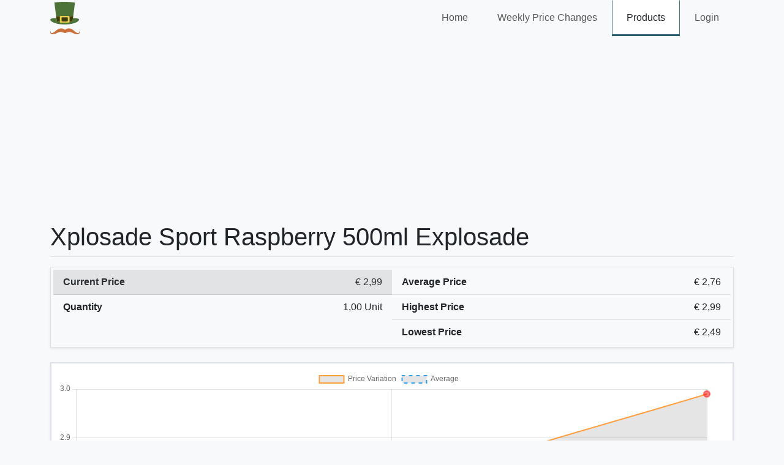

--- FILE ---
content_type: text/html; charset=utf-8
request_url: https://jammyn.com/product/aldi/290699/xplosade-sport-raspberry-500ml-explosade/
body_size: 2522
content:
<!DOCTYPE html>
<html lang="en">
<head>
    <meta charset="utf-8"/>
    <meta http-equiv="Content-Type" content="text/html; charset=utf-8"/>
    <meta name="viewport" content="width=device-width, initial-scale=1.0"/>
    <meta name="description" content="Jammyn is your personal shopper and product aggregator that gives you the price history for your favorites products from a certain store.">
    <meta name="robots" content="index, follow">
    <meta name="keywords" content="store,stores,storehouse,all,near,me,tesco,dunnes,jobs,app,and,more,storey,street,dublin,ireland,apple,mobile,clubcard,supervalu,argos,black,friday,caban,online,navan,scanner,christmas,trees,tree,boots,opening,hours,cork,galway"/>
    <title>Xplosade Sport Raspberry 500ml Explosade - Jammyn</title>
    <link rel="stylesheet" href="/css/vendor-light.min.css?v=Z93qwcnNwtYJMNXfLB7JTHTFQNRLM81ulZyEe-Upi2Q" />
    <link rel="stylesheet" href="/css/site.min.css?v=CtI0dUDKCLpG9OE36BDt2zzoQjvBa7IO_WlxbIlholU" />
    <link rel="apple-touch-icon" sizes="57x57" href="/apple-icon-57x57.png">
    <link rel="apple-touch-icon" sizes="60x60" href="/apple-icon-60x60.png">
    <link rel="apple-touch-icon" sizes="72x72" href="/apple-icon-72x72.png">
    <link rel="apple-touch-icon" sizes="76x76" href="/apple-icon-76x76.png">
    <link rel="apple-touch-icon" sizes="114x114" href="/apple-icon-114x114.png">
    <link rel="apple-touch-icon" sizes="120x120" href="/apple-icon-120x120.png">
    <link rel="apple-touch-icon" sizes="144x144" href="/apple-icon-144x144.png">
    <link rel="apple-touch-icon" sizes="152x152" href="/apple-icon-152x152.png">
    <link rel="apple-touch-icon" sizes="180x180" href="/apple-icon-180x180.png">
    <link rel="icon" type="image/png" sizes="192x192" href="/android-icon-192x192.png">
    <link rel="icon" type="image/png" sizes="32x32" href="/favicon-32x32.png">
    <link rel="icon" type="image/png" sizes="96x96" href="/favicon-96x96.png">
    <link rel="icon" type="image/png" sizes="16x16" href="/favicon-16x16.png">
    <link rel="manifest" href="/manifest.json">
    <meta name="msapplication-TileColor" content="#ffffff">
    <meta name="msapplication-TileImage" content="/ms-icon-144x144.png">
    <meta name="theme-color" content="#ffffff">
    <style type="text/css">
        .bd-placeholder-img {
            font-size: 1.125rem;
            text-anchor: middle;
            -webkit-user-select: none;
            -moz-user-select: none;
            -ms-user-select: none;
            user-select: none;
        }

        @media (min-width: 768px) {
            .bd-placeholder-img-lg {
                font-size: 3.5rem;
            }
        }
    </style>

    
        <!-- Global site tag (gtag.js) - Google Analytics -->
        <script async src="https://www.googletagmanager.com/gtag/js?id=G-9BZ5YDCF2T"></script>
        <script>
            window.dataLayer = window.dataLayer || [];
            function gtag(){dataLayer.push(arguments);}
            gtag('js', new Date());
            gtag('config', 'G-9BZ5YDCF2T');
        </script>
    

</head>
<body>
<header>
    <nav class="navbar navbar-expand-md">
        <div class="container">
            <a class="navbar-brand" href="/">
                <img src="/images/logo.svg" alt="Jammyn" title="Jammyn" />
            </a>

            <button class="navbar-toggler second-button" type="button" data-bs-toggle="collapse" data-bs-target="#navbarSupportedContent23"
                    aria-controls="navbarSupportedContent23" aria-expanded="false" aria-label="Toggle navigation">
                <div class="animated-icon2">
                    <span></span><span></span><span></span><span></span>
                </div>
            </button>

            <div class="navbar-collapse collapse d-md-inline-flex" id="navbarSupportedContent23">
                <ul class="navbar-nav ms-auto">
                    <li class="nav-item ">
                        <a class="nav-link" href="/">Home</a>
                    </li>
                    <li class="nav-item ">
                        <a class="nav-link" href="/weekly-products/">Weekly Price Changes</a>
                    </li>
                    <li class="nav-item active">
                        <a class="nav-link" href="/product/">Products</a>
                    </li>
                </ul>
                
<ul class="navbar-nav">
        <li class="nav-item ">
            <a class="nav-link" href="/account/login/?returnUrl=%2Fproduct%2Faldi%2F290699%2Fxplosade-sport-raspberry-500ml-explosade%2F">Login</a>
        </li>
</ul>
            </div>
        </div>
    </nav>
</header>

<main role="main" class="py-4">
    
        <script async src="https://pagead2.googlesyndication.com/pagead/js/adsbygoogle.js?client=ca-pub-5358621924523041"
                crossorigin="anonymous"></script>
    
        <!-- jammyn-home -->
        <ins class="adsbygoogle"
             style="display: block"
             data-ad-client="ca-pub-5358621924523041"
             data-ad-slot="8859484686"
             data-ad-format="auto"
             data-full-width-responsive="true"></ins>
        <script>
            (adsbygoogle = window.adsbygoogle || []).push({});
        </script>
    
    
<div class="container">



    <h1 class="display-5 pb-2 mb-3 border-bottom">Xplosade Sport Raspberry 500ml Explosade</h1>
    <div class="row g-0 border overflow-hidden flex-sm-row mb-4 shadow-sm h-md-250 position-relative">
        <div class="col p-0 p-md-1 d-flex flex-column position-static order-1 order-md-0">
            <div class="row g-0">
                <div class="col-12 col-xl-6">
                    <ul class="list-group list-group-flush">
                        <li class="list-group-item list-group-item-action list-group-item-secondary d-flex justify-content-between align-items-center">
                            <strong>Current Price</strong>
                            <span>&#x20AC; 2,99
</span>
                        </li>
                            <li class="list-group-item list-group-item-action d-flex justify-content-between align-items-center">
                                <strong>Quantity</strong>
                                <span>1,00 Unit</span>
                            </li>
                    </ul>
                </div>
                <div class="col-12 col-xl-6">
                    <ul class="list-group list-group-flush" id="price-details-container">
                        <li class="list-group-item list-group-item-action d-flex justify-content-between align-items-center">
    <strong>Average Price</strong>
    <span>&#x20AC; 0,00
</span>
</li>
<li class="list-group-item list-group-item-action d-flex justify-content-between align-items-center">
    <strong>Highest Price</strong>
    <span>&#x20AC; 0,00
</span>
</li>
<li class="list-group-item list-group-item-action d-flex justify-content-between align-items-center">
    <strong>Lowest Price</strong>
    <span>&#x20AC; 0,00
</span>
</li>
                    </ul>
                </div>
            </div>
        </div>
    </div>

    <div id="price-details" class="col border-0 text-center" data-id="290699" data-store="Aldi" data-slug="xplosade-sport-raspberry-500ml-explosade">
        <div class="lds-ellipsis lds-ellipsis-aldi">
            <div></div>
            <div></div>
            <div></div>
            <div></div>
        </div>
    </div>

</div>



</main>
<script src="/js/dist.min.js?v=oVXt9Vdpkk3hL5EsSDjd1u-waeEcSSvWGEvyu1mpVF8"></script>
<script src="/js/vendor.min.js?v=5w8jWiRWOstjejQPZkmlCfqZLhCLrn0YJGBaLouWuPM"></script>
<script src="/js/site.min.js?v=5OeCe4GN4jwk5u4C6desy21qTCZfHx1J7ezErBkWuIc"></script>

    
    
        <script type="text/javascript" src="/js/products.min.js?v=zfLxDxHNuUpMFB3Hy85Bwu6hvwenFYGEGXB4GS6Awwk"></script>
    

<script defer src="https://static.cloudflareinsights.com/beacon.min.js/vcd15cbe7772f49c399c6a5babf22c1241717689176015" integrity="sha512-ZpsOmlRQV6y907TI0dKBHq9Md29nnaEIPlkf84rnaERnq6zvWvPUqr2ft8M1aS28oN72PdrCzSjY4U6VaAw1EQ==" data-cf-beacon='{"version":"2024.11.0","token":"f7ee9089ab0b4e6092e641e7835102a7","r":1,"server_timing":{"name":{"cfCacheStatus":true,"cfEdge":true,"cfExtPri":true,"cfL4":true,"cfOrigin":true,"cfSpeedBrain":true},"location_startswith":null}}' crossorigin="anonymous"></script>
</body>
</html>

--- FILE ---
content_type: text/html; charset=utf-8
request_url: https://jammyn.com/product/Aldi/290699/xplosade-sport-raspberry-500ml-explosade/prices
body_size: 404
content:
    <div class="row g-0 border overflow-hidden flex-md-row mb-4 shadow-sm h-md-250 position-relative">
        <div class="col-12">
            <div class="chart-container border d-none d-sm-block">
                <canvas id="priceVariationChart" data-average="2,76" data-product-prices="{&quot;Price&quot;:{&quot;Average&quot;:2.76,&quot;Lowest&quot;:2.49,&quot;Highest&quot;:2.99},&quot;Instances&quot;:[{&quot;Price&quot;:2.49000,&quot;Date&quot;:&quot;2022-08-02T00:00:00Z&quot;,&quot;DateDiff&quot;:&quot;3 years ago&quot;},{&quot;Price&quot;:2.79000,&quot;Date&quot;:&quot;2022-10-10T00:00:00Z&quot;,&quot;DateDiff&quot;:&quot;3 years ago&quot;},{&quot;Price&quot;:2.99000,&quot;Date&quot;:&quot;2023-01-25T00:00:00Z&quot;,&quot;DateDiff&quot;:&quot;2 years ago&quot;}]}"></canvas>
            </div>
        </div>
    </div>

<div class="row g-0 border overflow-hidden flex-md-row mb-4 shadow-sm h-md-250 position-relative">
    <div class="col-12">
        <div class="list-group list-group-flush">
                <div class="list-group-item list-group-item-light list-group-item-action">
                    <div class="d-flex w-100 justify-content-between">
                        <p class="mb-1 fw-bold">2023-01-25</p>
                        <span>&#x20AC; 2,99
</span>
                    </div>
                    <p class="mb-1 text-start">2 years ago</p>
                </div>
                <div class="list-group-item list-group-item-light list-group-item-action">
                    <div class="d-flex w-100 justify-content-between">
                        <p class="mb-1 fw-bold">2022-10-10</p>
                        <span>&#x20AC; 2,79
</span>
                    </div>
                    <p class="mb-1 text-start">3 years ago</p>
                </div>
                <div class="list-group-item list-group-item-light list-group-item-action">
                    <div class="d-flex w-100 justify-content-between">
                        <p class="mb-1 fw-bold">2022-08-02</p>
                        <span>&#x20AC; 2,49
</span>
                    </div>
                    <p class="mb-1 text-start">3 years ago</p>
                </div>
        </div>
    </div>
</div>

--- FILE ---
content_type: text/html; charset=utf-8
request_url: https://jammyn.com/product/Aldi/290699/xplosade-sport-raspberry-500ml-explosade/prices/details
body_size: -283
content:
<li class="list-group-item list-group-item-action d-flex justify-content-between align-items-center">
    <strong>Average Price</strong>
    <span>&#x20AC; 2,76
</span>
</li>
<li class="list-group-item list-group-item-action d-flex justify-content-between align-items-center">
    <strong>Highest Price</strong>
    <span>&#x20AC; 2,99
</span>
</li>
<li class="list-group-item list-group-item-action d-flex justify-content-between align-items-center">
    <strong>Lowest Price</strong>
    <span>&#x20AC; 2,49
</span>
</li>

--- FILE ---
content_type: text/html; charset=utf-8
request_url: https://www.google.com/recaptcha/api2/aframe
body_size: 267
content:
<!DOCTYPE HTML><html><head><meta http-equiv="content-type" content="text/html; charset=UTF-8"></head><body><script nonce="hiBrV-8_8tz-rv9LPQiB5w">/** Anti-fraud and anti-abuse applications only. See google.com/recaptcha */ try{var clients={'sodar':'https://pagead2.googlesyndication.com/pagead/sodar?'};window.addEventListener("message",function(a){try{if(a.source===window.parent){var b=JSON.parse(a.data);var c=clients[b['id']];if(c){var d=document.createElement('img');d.src=c+b['params']+'&rc='+(localStorage.getItem("rc::a")?sessionStorage.getItem("rc::b"):"");window.document.body.appendChild(d);sessionStorage.setItem("rc::e",parseInt(sessionStorage.getItem("rc::e")||0)+1);localStorage.setItem("rc::h",'1768539773886');}}}catch(b){}});window.parent.postMessage("_grecaptcha_ready", "*");}catch(b){}</script></body></html>